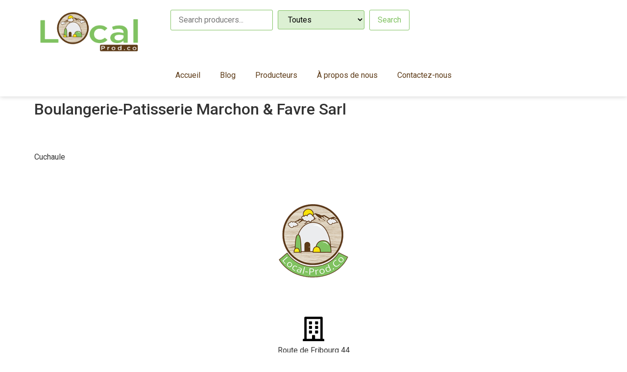

--- FILE ---
content_type: text/css
request_url: https://local-prod.co/wp-content/uploads/elementor/css/post-17.css?ver=1768825325
body_size: 249
content:
.elementor-17 .elementor-element.elementor-element-37f77b1{--display:flex;--flex-direction:row;--container-widget-width:initial;--container-widget-height:100%;--container-widget-flex-grow:1;--container-widget-align-self:stretch;--flex-wrap-mobile:wrap;--gap:0px 0px;--row-gap:0px;--column-gap:0px;}.elementor-17 .elementor-element.elementor-element-20665a5{--display:flex;--flex-direction:column;--container-widget-width:100%;--container-widget-height:initial;--container-widget-flex-grow:0;--container-widget-align-self:initial;--flex-wrap-mobile:wrap;}.elementor-17 .elementor-element.elementor-element-20665a5.e-con{--flex-grow:0;--flex-shrink:0;}.elementor-17 .elementor-element.elementor-element-57d62fc{--display:flex;--flex-direction:column;--container-widget-width:100%;--container-widget-height:initial;--container-widget-flex-grow:0;--container-widget-align-self:initial;--flex-wrap-mobile:wrap;}.elementor-17 .elementor-element.elementor-element-3433fa8 .elementor-icon-wrapper{text-align:center;}.elementor-17 .elementor-element.elementor-element-1d8e625{--display:flex;--flex-direction:row;--container-widget-width:initial;--container-widget-height:100%;--container-widget-flex-grow:1;--container-widget-align-self:stretch;--flex-wrap-mobile:wrap;--gap:0px 0px;--row-gap:0px;--column-gap:0px;--flex-wrap:wrap;box-shadow:0px 0px 10px 0px rgba(0, 0, 0, 0.2);}.elementor-17 .elementor-element.elementor-element-7de2521{--display:flex;--flex-direction:column;--container-widget-width:100%;--container-widget-height:initial;--container-widget-flex-grow:0;--container-widget-align-self:initial;--flex-wrap-mobile:wrap;}.elementor-17 .elementor-element.elementor-element-7de2521.e-con{--flex-grow:0;--flex-shrink:0;}.elementor-17 .elementor-element.elementor-element-36cba29{--display:flex;--flex-direction:column;--container-widget-width:100%;--container-widget-height:initial;--container-widget-flex-grow:0;--container-widget-align-self:initial;--flex-wrap-mobile:wrap;--justify-content:flex-end;}.elementor-17 .elementor-element.elementor-element-36cba29.e-con{--flex-grow:0;--flex-shrink:0;}.elementor-17 .elementor-element.elementor-element-fe6c2df > .elementor-widget-container{margin:0px 0px 0px 0px;padding:0px 0px 0px 0px;}.elementor-17 .elementor-element.elementor-element-bd58aa2{--display:flex;--flex-direction:column;--container-widget-width:100%;--container-widget-height:initial;--container-widget-flex-grow:0;--container-widget-align-self:initial;--flex-wrap-mobile:wrap;}.elementor-17 .elementor-element.elementor-element-a949def .elementor-menu-toggle{margin:0 auto;}.elementor-17 .elementor-element.elementor-element-a949def .elementor-nav-menu--main .elementor-item{color:var( --e-global-color-4616c0d );fill:var( --e-global-color-4616c0d );}.elementor-17 .elementor-element.elementor-element-a949def .elementor-nav-menu--main .elementor-item:hover,
					.elementor-17 .elementor-element.elementor-element-a949def .elementor-nav-menu--main .elementor-item.elementor-item-active,
					.elementor-17 .elementor-element.elementor-element-a949def .elementor-nav-menu--main .elementor-item.highlighted,
					.elementor-17 .elementor-element.elementor-element-a949def .elementor-nav-menu--main .elementor-item:focus{color:#80C261;fill:#80C261;}.elementor-17 .elementor-element.elementor-element-a949def .elementor-nav-menu--main .elementor-item.elementor-item-active{color:var( --e-global-color-bc14867 );}@media(min-width:768px){.elementor-17 .elementor-element.elementor-element-20665a5{--width:33.3333%;}.elementor-17 .elementor-element.elementor-element-57d62fc{--width:66.6666%;}.elementor-17 .elementor-element.elementor-element-7de2521{--width:19.97%;}.elementor-17 .elementor-element.elementor-element-36cba29{--width:80.027%;}.elementor-17 .elementor-element.elementor-element-bd58aa2{--width:100%;}}@media(max-width:767px){.elementor-17 .elementor-element.elementor-element-37f77b1{--margin-top:0px;--margin-bottom:0px;--margin-left:0px;--margin-right:0px;--padding-top:0px;--padding-bottom:0px;--padding-left:0px;--padding-right:0px;}.elementor-17 .elementor-element.elementor-element-20665a5{--width:35%;}.elementor-17 .elementor-element.elementor-element-57d62fc{--width:65%;--justify-content:center;}.elementor-17 .elementor-element.elementor-element-3433fa8 .elementor-icon-wrapper{text-align:right;}.elementor-17 .elementor-element.elementor-element-3433fa8 .elementor-icon{font-size:26px;}.elementor-17 .elementor-element.elementor-element-3433fa8 .elementor-icon svg{height:26px;}}

--- FILE ---
content_type: text/css
request_url: https://local-prod.co/wp-content/uploads/elementor/css/post-4414.css?ver=1768825691
body_size: 160
content:
.elementor-4414 .elementor-element.elementor-element-338fa34{--display:flex;--flex-direction:row;--container-widget-width:initial;--container-widget-height:100%;--container-widget-flex-grow:1;--container-widget-align-self:stretch;--flex-wrap-mobile:wrap;}.elementor-4414 .elementor-element.elementor-element-86f6446 > .elementor-widget-container{padding:0px 0px 0px 0px;border-style:solid;border-width:0px 0px 0px 0px;border-radius:0px 0px 0px 0px;}.elementor-4414 .elementor-element.elementor-element-86f6446 .elementor-heading-title{font-size:32px;}.elementor-4414 .elementor-element.elementor-element-46520d8{--display:flex;--flex-direction:column;--container-widget-width:100%;--container-widget-height:initial;--container-widget-flex-grow:0;--container-widget-align-self:initial;--flex-wrap-mobile:wrap;--margin-top:050px;--margin-bottom:0px;--margin-left:0px;--margin-right:0px;}.elementor-4414 .elementor-element.elementor-element-60d7a3a{--display:flex;--flex-direction:row;--container-widget-width:initial;--container-widget-height:100%;--container-widget-flex-grow:1;--container-widget-align-self:stretch;--flex-wrap-mobile:wrap;--justify-content:center;--gap:0px 0px;--row-gap:0px;--column-gap:0px;--margin-top:50px;--margin-bottom:0px;--margin-left:0px;--margin-right:0px;}.elementor-4414 .elementor-element.elementor-element-60d7a3a.e-con{--align-self:center;}.elementor-4414 .elementor-element.elementor-element-7fda3f1{--display:flex;--flex-direction:row;--container-widget-width:initial;--container-widget-height:100%;--container-widget-flex-grow:1;--container-widget-align-self:stretch;--flex-wrap-mobile:wrap;--justify-content:center;--gap:0px 0px;--row-gap:0px;--column-gap:0px;--margin-top:50px;--margin-bottom:0px;--margin-left:0px;--margin-right:0px;}.elementor-4414 .elementor-element.elementor-element-7fda3f1.e-con{--align-self:center;}.elementor-4414 .elementor-element.elementor-element-435d0c0{--display:flex;--flex-direction:column;--container-widget-width:100%;--container-widget-height:initial;--container-widget-flex-grow:0;--container-widget-align-self:initial;--flex-wrap-mobile:wrap;}.elementor-4414 .elementor-element.elementor-element-a9eca5a .elementor-icon-wrapper{text-align:center;}.elementor-4414 .elementor-element.elementor-element-7cbbcf5{text-align:center;}.elementor-4414 .elementor-element.elementor-element-027a883{text-align:center;}.elementor-4414 .elementor-element.elementor-element-d590e40{text-align:center;}.elementor-4414 .elementor-element.elementor-element-353359a{text-align:center;}.elementor-4414 .elementor-element.elementor-element-63471c5{text-align:center;}.elementor-4414 .elementor-element.elementor-element-7017d97{--display:flex;--flex-direction:row;--container-widget-width:initial;--container-widget-height:100%;--container-widget-flex-grow:1;--container-widget-align-self:stretch;--flex-wrap-mobile:wrap;--justify-content:center;--gap:0px 0px;--row-gap:0px;--column-gap:0px;--margin-top:50px;--margin-bottom:0px;--margin-left:0px;--margin-right:0px;}.elementor-4414 .elementor-element.elementor-element-7017d97.e-con{--align-self:center;}.elementor-4414 .elementor-element.elementor-element-ad3bc92{--display:flex;--flex-direction:column;--container-widget-width:100%;--container-widget-height:initial;--container-widget-flex-grow:0;--container-widget-align-self:initial;--flex-wrap-mobile:wrap;}.elementor-4414 .elementor-element.elementor-element-e5adc45 .elementor-icon-wrapper{text-align:center;}.elementor-4414 .elementor-element.elementor-element-92e68be{text-align:center;}.elementor-4414 .elementor-element.elementor-element-3446509{text-align:center;}.elementor-4414 .elementor-element.elementor-element-6db291d{--display:flex;--flex-direction:row;--container-widget-width:initial;--container-widget-height:100%;--container-widget-flex-grow:1;--container-widget-align-self:stretch;--flex-wrap-mobile:wrap;--justify-content:center;--gap:0px 0px;--row-gap:0px;--column-gap:0px;--margin-top:50px;--margin-bottom:0px;--margin-left:0px;--margin-right:0px;}.elementor-4414 .elementor-element.elementor-element-6db291d.e-con{--align-self:center;}.elementor-4414 .elementor-element.elementor-element-1c59220{--display:flex;--flex-direction:column;--container-widget-width:100%;--container-widget-height:initial;--container-widget-flex-grow:0;--container-widget-align-self:initial;--flex-wrap-mobile:wrap;}.elementor-4414 .elementor-element.elementor-element-bf36940 .elementor-icon-wrapper{text-align:center;}.elementor-4414 .elementor-element.elementor-element-1c3b0aa{text-align:center;}.elementor-4414 .elementor-element.elementor-element-9ad3ce2{--display:flex;--flex-direction:column;--container-widget-width:100%;--container-widget-height:initial;--container-widget-flex-grow:0;--container-widget-align-self:initial;--flex-wrap-mobile:wrap;--justify-content:center;--margin-top:50px;--margin-bottom:0px;--margin-left:0px;--margin-right:0px;}.elementor-4414 .elementor-element.elementor-element-5e28a52{--grid-template-columns:repeat(0, auto);--grid-column-gap:5px;--grid-row-gap:0px;}.elementor-4414 .elementor-element.elementor-element-5e28a52 .elementor-widget-container{text-align:center;}@media(min-width:768px){.elementor-4414 .elementor-element.elementor-element-435d0c0{--width:25%;}.elementor-4414 .elementor-element.elementor-element-ad3bc92{--width:25%;}.elementor-4414 .elementor-element.elementor-element-1c59220{--width:25%;}}

--- FILE ---
content_type: text/css
request_url: https://local-prod.co/wp-content/uploads/elementor/css/post-5762.css?ver=1768825325
body_size: 99
content:
.elementor-5762 .elementor-element.elementor-element-224d59d{--display:flex;--flex-direction:column;--container-widget-width:100%;--container-widget-height:initial;--container-widget-flex-grow:0;--container-widget-align-self:initial;--flex-wrap-mobile:wrap;}.elementor-5762 .elementor-element.elementor-element-200933e .elementor-nav-menu--main .elementor-item{color:var( --e-global-color-accent );fill:var( --e-global-color-accent );}.elementor-5762 .elementor-element.elementor-element-200933e .elementor-nav-menu--main .elementor-item:hover,
					.elementor-5762 .elementor-element.elementor-element-200933e .elementor-nav-menu--main .elementor-item.elementor-item-active,
					.elementor-5762 .elementor-element.elementor-element-200933e .elementor-nav-menu--main .elementor-item.highlighted,
					.elementor-5762 .elementor-element.elementor-element-200933e .elementor-nav-menu--main .elementor-item:focus{color:#fff;}.elementor-5762 .elementor-element.elementor-element-200933e .elementor-nav-menu--main:not(.e--pointer-framed) .elementor-item:before,
					.elementor-5762 .elementor-element.elementor-element-200933e .elementor-nav-menu--main:not(.e--pointer-framed) .elementor-item:after{background-color:var( --e-global-color-bc14867 );}.elementor-5762 .elementor-element.elementor-element-200933e .e--pointer-framed .elementor-item:before,
					.elementor-5762 .elementor-element.elementor-element-200933e .e--pointer-framed .elementor-item:after{border-color:var( --e-global-color-bc14867 );}.elementor-5762 .elementor-element.elementor-element-21224a8 > .elementor-widget-container{margin:0px 0px 0px 0px;padding:0px 0px 0px 0px;}#elementor-popup-modal-5762{background-color:rgba(0,0,0,.8);justify-content:center;align-items:center;pointer-events:all;}#elementor-popup-modal-5762 .dialog-message{width:640px;height:100vh;align-items:flex-start;}#elementor-popup-modal-5762 .dialog-close-button{display:flex;}#elementor-popup-modal-5762 .dialog-widget-content{box-shadow:2px 8px 23px 3px rgba(0,0,0,0.2);}@media(max-width:767px){.elementor-5762 .elementor-element.elementor-element-200933e > .elementor-widget-container{margin:040px 0px 0px 0px;}.elementor-5762 .elementor-element.elementor-element-21224a8 > .elementor-widget-container{margin:0px 0px 0px 0px;padding:0px 0px 0px 0px;}#elementor-popup-modal-5762 .dialog-close-button{top:1%;font-size:26px;}}